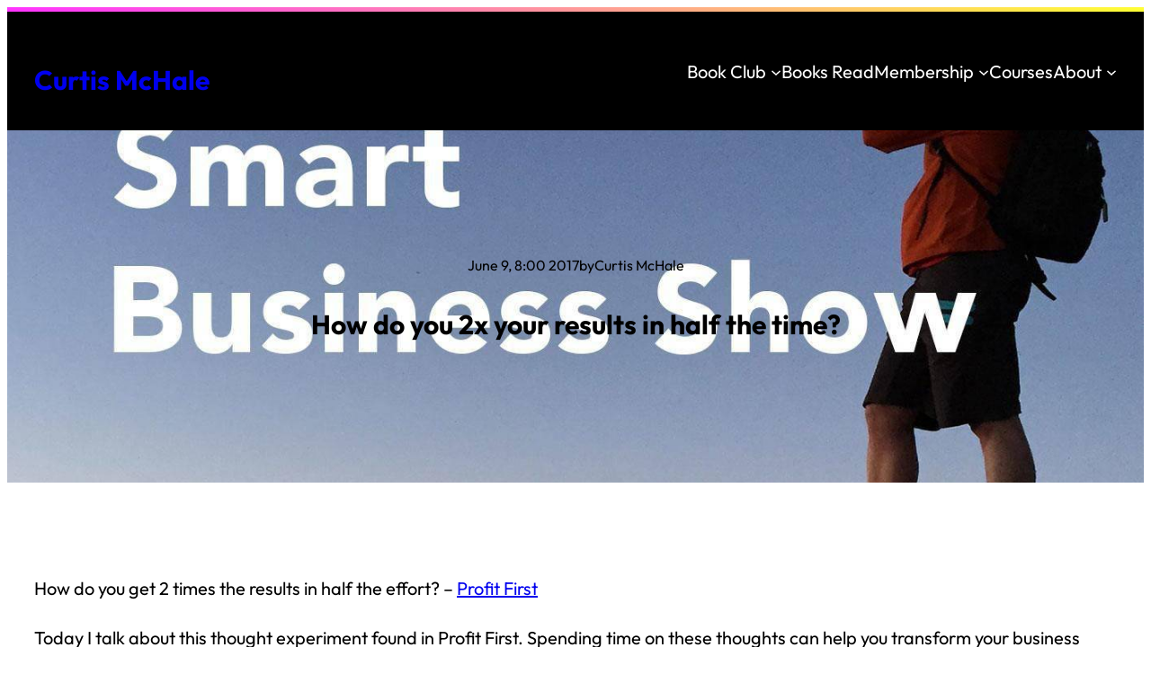

--- FILE ---
content_type: text/css
request_url: https://curtismchale.ca/wp-content/cache/min/1/wp-content/themes/bright-mode/style-0a187f64915f9dafd0538db89269d293.css
body_size: 2209
content:
html{box-sizing:border-box;-moz-osx-font-smoothing:grayscale;-webkit-font-smoothing:antialiased;scroll-behavior:smooth}*,*::before,*::after{box-sizing:inherit}a,button,input:focus,input[type="button"],input[type="submit"],textarea:focus,.wp-block-button__link{transition:all 0.2s ease-in-out}a,a:focus,a:hover{text-decoration:underline;text-decoration-thickness:1px}ol,ul{margin:0;padding:0}b,strong{font-weight:var(--wp--custom--font-weight--semi-bold)}blockquote{margin:0}body>.is-root-container,.edit-post-visual-editor__post-title-wrapper,.is-root-container .has-no-background,.wp-block-cover.alignfull,.wp-block-group.alignfull,.wp-block-group.has-background,.wp-site-blocks{padding-left:var(--wp--custom--spacing--outer);padding-right:var(--wp--custom--spacing--outer)}.block-editor-block-list__layout.is-root-container>.alignfull,.is-root-container>.wp-block-cover,.is-root-container>.wp-block-group.has-background,.is-root-container>.wp-block-template-part>.wp-block-cover,.is-root-container>.wp-block-template-part>.wp-block-group.has-background,.is-root-container .has-no-background,.wp-site-blocks .alignfull,.wp-site-blocks>.wp-block-cover,.wp-site-blocks>.wp-block-group.has-background,.wp-site-blocks>.wp-block-template-part>.wp-block-cover,.wp-site-blocks>.wp-block-template-part>.wp-block-group.has-background{margin-left:calc(-1 * var(--wp--custom--spacing--outer))!important;margin-right:calc(-1 * var(--wp--custom--spacing--outer))!important;width:unset}.is-root-container .has-no-background{background-color:var(--wp--preset--color--main)}input[type="button"],input[type="submit"],.wp-block-post-comments input[type=submit],.wp-block-search__button{border:1px solid var(--wp--preset--color--main);border-radius:0;background-color:var(--wp--preset--color--main);color:var(--wp--preset--color--base);cursor:pointer;font-size:var(--wp--preset--font-size--small);font-weight:var(--wp--custom--font-weight--medium);padding:10px 25px;text-decoration:none;white-space:normal;width:auto}input[type="button"]:focus,input[type="button"]:hover,input[type="submit"]:focus,input[type="submit"]:hover,.wp-block-button__link:focus,.wp-block-button__link:hover,.wp-block-search__button:focus,.wp-block-search__button:hover{background-color:transparent;border:1px solid var(--wp--preset--color--main);color:var(--wp--preset--color--main);text-decoration:none}.wp-block-button.is-style-outline .wp-block-button__link{background-color:transparent;border:1px solid;border-color:currentColor;color:var(--wp--preset--color--main);padding:12px 30px}.wp-block-button.is-style-outline .wp-block-button__link:focus,.wp-block-button.is-style-outline .wp-block-button__link:hover{background-color:var(--wp--preset--color--main);border-color:var(--wp--preset--color--main);color:var(--wp--preset--color--base)}.wp-block-button.is-style-shadow-base .wp-block-button__link{background-color:transparent;border:1px solid;border-color:currentColor;box-shadow:3px 3px var(--wp--preset--color--base);color:var(--wp--preset--color--base);padding:12px 30px}.wp-block-button.is-style-shadow-base .wp-block-button__link:focus,.wp-block-button.is-style-shadow-base .wp-block-button__link:hover{box-shadow:5px 5px var(--wp--preset--color--base)}.wp-block-button.is-style-shadow-main .wp-block-button__link{background-color:transparent;border:1px solid;border-color:currentColor;box-shadow:3px 3px var(--wp--preset--color--main);color:var(--wp--preset--color--main);padding:12px 30px}.wp-block-button.is-style-shadow-main .wp-block-button__link:focus,.wp-block-button.is-style-shadow-main .wp-block-button__link:hover{box-shadow:5px 5px var(--wp--preset--color--main)}.wp-block-calendar table caption,.wp-block-calendar table tbody{color:var(--wp--preset--color--main)}.wp-block-calendar table th{background-color:var(--wp--preset--color--main);color:var(--wp--preset--color--base)}.wp-block-calendar tbody td,.wp-block-calendar th{border:1px solid var(--wp--preset--color--main);padding:10px}.wp-block-embed figcaption,.wp-block-gallery figcaption,.wp-block-image figcaption,.wp-block-table figcaption{color:var(--wp--preset--color--main);font-size:var(--wp--preset--font-size--small);margin-bottom:0;margin-top:10px;text-align:center}.wp-block-gallery figcaption{margin-top:0}.wp-block-code{border-color:var(--wp--preset--color--main)}.wp-block-code code{overflow-wrap:normal;overflow-x:scroll;tab-size:4;white-space:pre!important}*:not(.wp-block-code)>code,kbd{background-color:var(--wp--preset--color--main);color:var(--wp--preset--color--base);font-size:var(--wp--preset--font-size--small);padding:5px 8px;position:relative;top:-1px}.rich-text:focus>code[data-rich-text-format-boundary],.rich-text:focus>kbd[data-rich-text-format-boundary]{color:currentColor}.page-template-page-wide .wp-block-comments-query-loop{margin-top:0!important}.wp-block-comment-template li{margin-left:0}.wp-block-post-comments-form input:not([type=submit]),.wp-block-post-comments-form textarea{border-color:var(--wp--preset--color--main)}.wp-block-post-comments-form input[type=submit]{border:1px solid var(--wp--preset--color--main)}.wp-block-post-comments-form .form-submit{margin-bottom:0}.no-featured-image .wp-block-cover .wp-block-cover__background{opacity:1}.wp-block-group.is-style-full-height{align-items:center;display:grid;min-height:100vh}.wp-block-group.is-style-shadow{box-shadow:0 0 50px rgb(0 0 0 / 10%)}.wp-block-group.is-style-shadow-solid{box-shadow:3px 3px var(--wp--preset--color--main)}h1.is-style-gradient,h2.is-style-gradient,h3.is-style-gradient,h4.is-style-gradient{background:var(--wp--preset--gradient--primary-secondary-tertiary);-webkit-background-clip:text;-webkit-text-fill-color:transparent}h1.is-style-gradient-primary-secondary,h2.is-style-gradient-primary-secondary,h3.is-style-gradient-primary-secondary,h4.is-style-gradient-primary-secondary{background:var(--wp--preset--gradient--primary-secondary);-webkit-background-clip:text;-webkit-text-fill-color:transparent}h1.is-style-gradient-secondary-tertiary,h2.is-style-gradient-secondary-tertiary,h3.is-style-gradient-secondary-tertiary,h4.is-style-gradient-secondary-tertiary{background:var(--wp--preset--gradient--secondary-tertiary);-webkit-background-clip:text;-webkit-text-fill-color:transparent}h1.is-style-gradient-tertiary-primary,h2.is-style-gradient-tertiary-primary,h3.is-style-gradient-tertiary-primary,h4.is-style-gradient-tertiary-primary{background:var(--wp--preset--gradient--tertiary-primary);-webkit-background-clip:text;-webkit-text-fill-color:transparent}.wp-block-image.aligncenter{margin-left:auto!important;margin-right:auto!important}.wp-block-image.alignleft{margin-right:30px!important}.wp-block-image.alignright{margin-left:30px!important}.wp-block-image.is-style-shadow{box-shadow:0 0 50px rgb(0 0 0 / 10%)}.wp-block-image.is-style-shadow-solid{border:1px solid var(--wp--preset--color--main);box-shadow:5px 5px var(--wp--preset--color--main)}ol li:where(:not([class*='block'])),ol li:where(.wp-block-list),ul li:where(:not([class*='block'])),ul li:where(.wp-block-list){margin-left:30px}.is-style-no-disc li{list-style-type:none;margin-left:0}.wp-block-navigation__responsive-container.is-menu-open{background-color:var(--wp--preset--color--main)!important;color:var(--wp--preset--color--base)!important;padding:35px var(--wp--custom--spacing--outer)}.wp-block-navigation__responsive-container.is-menu-open:before{background-color:#f0f;height:100px}.wp-block-navigation__responsive-container-close,.wp-block-navigation__responsive-container-open{border:1px solid var(--wp--preset--color--base);padding:2px}.wp-block-navigation:not([style*=text-decoration]) a,.wp-block-navigation:not([style*=text-decoration]) a:focus,.wp-block-navigation:not([style*=text-decoration]) a:hover{text-decoration:none}.wp-block-navigation:not(.has-background) .wp-block-navigation__submenu-container{background-color:var(--wp--preset--color--main);border:1px solid var(--wp--preset--color--base);color:var(--wp--preset--color--base);min-width:180px!important;padding:10px}.wp-block-navigation :where(.wp-block-navigation__submenu-container) a{padding:2px 10px!important}.wp-block-navigation:not(.has-background) .wp-block-navigation__responsive-container:not(.is-menu-open) .wp-block-navigation__submenu-container{box-shadow:3px 3px var(--wp--preset--color--base)}.wp-block-navigation__responsive-container.is-menu-open .wp-block-navigation__responsive-container-content .wp-block-navigation__container{gap:10px}.wp-block-navigation__responsive-container.is-menu-open .wp-block-navigation__responsive-container-content .wp-block-navigation__submenu-container{padding-top:0}.wp-block-navigation__responsive-container.is-menu-open .wp-block-navigation__responsive-container-content .has-child .wp-block-navigation__submenu-container{padding-left:0;padding-right:0}p.has-background{padding:20px 30px}.wp-block-post-excerpt__excerpt{margin-bottom:10px}.wp-block-preformatted{overflow-wrap:normal;overflow-x:scroll;white-space:pre}.wp-block-pullquote p,.wp-block-pullquote.alignleft p,.wp-block-pullquote.alignright p{font-size:var(--wp--preset--font-size--large);line-height:var(--wp--custom--line-height--medium);margin-bottom:0}.wp-block-pullquote cite{display:block;font-size:var(--wp--preset--font-size--small);font-style:inherit;margin-top:10px;text-transform:inherit}.wp-block-quote{box-shadow:5px 5px var(--wp--preset--color--main)}.wp-block-quote p:last-of-type{margin-bottom:0}.wp-block-quote cite{display:block;font-size:var(--wp--preset--font-size--small);font-style:inherit;margin-top:10px;text-align:inherit}.wp-block-quote.is-style-underline,.wp-block-quote.is-style-underline-primary-secondary,.wp-block-quote.is-style-underline-secondary-tertiary,.wp-block-quote.is-style-underline-tertiary-primary{border:none!important;box-shadow:none;padding:0!important}.wp-block-quote.is-style-underline p{background:var(--wp--preset--gradient--primary-secondary-tertiary)}.wp-block-quote.is-style-underline-primary-secondary p{background:var(--wp--preset--gradient--primary-secondary)}.wp-block-quote.is-style-underline-secondary-tertiary p{background:var(--wp--preset--gradient--secondary-tertiary)}.wp-block-quote.is-style-underline-tertiary-primary p{background:var(--wp--preset--gradient--tertiary-primary)}.wp-block-quote.is-style-underline p,.wp-block-quote.is-style-underline-primary-secondary p,.wp-block-quote.is-style-underline-secondary-tertiary p,.wp-block-quote.is-style-underline-tertiary-primary p{background-position:0 85%;background-repeat:repeat-x;background-size:100% 10px;font-size:var(--wp--preset--font-size--max-48);font-weight:var(--wp--custom--font-weight--medium);line-height:var(--wp--custom--line-height--one);display:inline}.wp-block-separator,.wp-block-separator.has-css-opacity{opacity:1}.wp-block-separator:not(.is-style-dots),.wp-block-separator.has-background:not(.is-style-dots){border-bottom:1px solid currentColor;height:1px}.wp-block-separator.is-style-dots:before{font-family:inherit;font-size:var(--wp--preset--font-size--large);letter-spacing:10px;padding-left:10px}.wp-block-site-title a{text-decoration:none}.wp-block-social-links.is-style-border-base .wp-block-social-link{border:1px solid var(--wp--preset--color--base)}.wp-block-social-links.is-style-border-main .wp-block-social-link{border:1px solid var(--wp--preset--color--main)}.wp-block-table.is-style-stripes{border-bottom:none}.wp-block-table table{border-collapse:collapse}.wp-block-table thead{border-bottom:3px solid var(--wp--preset--color--main)}.wp-block-table tfoot{border-top:3px solid var(--wp--preset--color--main)}.wp-block-table td,.wp-block-table th,.wp-block-table tr,.wp-block-table.is-style-stripes td,.wp-block-table.is-style-stripes th,.wp-block-table.is-style-stripes tr{border:1px solid var(--wp--preset--color--main)}.wp-block-table th{font-weight:var(--wp--custom--font-weight--medium)}.wp-block-table td,.wp-block-table th{padding:5px}.wp-block-table.is-style-stripes tbody tr:nth-child(odd){background-color:#eee}.wp-block-term-description{margin-top:10px!important;margin-bottom:60px!important}input,select,textarea,.wp-block-search__input{background-color:var(--wp--preset--color--base);border:1px solid var(--wp--preset--color--main);border-radius:0;color:var(--wp--preset--color--main);font-family:var(--wp--preset--font-family--primary);font-size:var(--wp--preset--font-size--medium);font-weight:var(--wp--custom--font-weight--regular);line-height:var(--wp--custom--line-height--body);padding:10px 20px;width:100%}input[type="checkbox"],input[type="image"],input[type="radio"]{width:auto}input[type="button"],input[type="email"],input[type="search"],input[type="submit"],input[type="text"],textarea{-webkit-appearance:none}::placeholder{color:var(--wp--preset--color--main);font-size:var(--wp--preset--font-size--small);opacity:.6}.nf-field-container{margin-bottom:10px}h1:last-child,h2:last-child,h3:last-child,h4:last-child,h5:last-child,h6:last-child,p:last-child,.wp-block-image:last-child{margin-bottom:0}.is-root-container h1+*,.is-root-container h2+*,.is-root-container h3+*,.is-root-container h4+*,.is-root-container h5+*,.is-root-container h6+*,.wp-block-post-content h1+*,.wp-block-post-content h2+*,.wp-block-post-content h3+*,.wp-block-post-content h4+*,.wp-block-post-content h5+*,.wp-block-post-content h6+*,.wp-block-query-title+*{margin-top:10px}.wp-block-spacer+*{margin-top:0!important}@media only screen and (min-width:800px){.wp-block-navigation-item.is-style-outline a{padding:5px 20px}.wp-block-navigation-item.is-style-outline a{border:1px solid var(--wp--preset--color--base);box-shadow:3px 3px var(--wp--preset--color--base)}.wp-block-navigation-item.is-style-outline a:focus,.wp-block-navigation-item.is-style-outline a:hover{box-shadow:5px 5px var(--wp--preset--color--base)}.wp-block-pullquote.alignleft,.wp-block-pullquote.alignright{max-width:300px}.wp-block-pullquote.alignleft{float:left;margin-right:30px!important}.wp-block-pullquote.alignright{float:right;margin-left:30px!important}}

--- FILE ---
content_type: application/javascript; charset=utf-8
request_url: https://curtismchale.ca/wp-content/plugins/hollerbox-pro//assets/js/holler-pro.min.js?ver=2.1
body_size: 5108
content:
(()=>{const PopupTemplates=HollerBox.templates;const TriggerCallbacks=HollerBox._frontend.TriggerCallbacks;const{CommonActions,SubmitActions,closeButton,credit,form,nameInput,emailInput,__content,submitButton,overlay,isBuilderPreview,makeURL}=HollerBox._frontend;function isString(string){return typeof string==="string"}const specialChars=string=>{if(!isString(string)){return string}return string.replace(/&/g,"&amp;").replace(/>/g,"&gt;").replace(/</g,"&lt;").replace(/"/g,"&quot;")};function ApiError(message){this.name="ApiError";this.message=message}ApiError.prototype=Error.prototype;async function apiGet(route,params={},opts={}){let __params=new URLSearchParams;Object.keys(params).forEach(k=>{__params.append(k,params[k])});const response=await fetch(route+"?"+__params,{headers:{"X-WP-Nonce":HollerBox.nonces._wprest},...opts});let json=await response.json();if(!response.ok){console.log(json);throw new ApiError(json.message)}return json}const NoActions={...SubmitActions,redirect:popup=>{let{no_redirect_url=""}=popup;let url=new URL(no_redirect_url);let home=new URL(HollerBox.home_url);if(HollerBox.is_builder_preview){if(url.hostname!==home.hostname){popup.close();return}url.searchParams.append("suppress_hollerbox",1)}window.open(url,"_self")}};let embedScripts=[];const makeElement=html=>{let div=document.createElement("div");let innerDiv=document.createElement("div");innerDiv.classList.add("holler-embed-wrap");div.append(innerDiv);innerDiv.innerHTML=html;return div.firstElementChild};const parseEmbed=html=>{const parsers={youtube:[html=>html.includes("https://www.youtube.com/embed/"),html=>{let el=makeElement(html);let iframe=el.querySelector("iframe");iframe.setAttribute("height",null);iframe.setAttribute("width",null);iframe.classList.add("holler-responsive-embed");return el}],instagram:[html=>html.includes("instagram-media"),html=>{return makeElement(html)}],default:[html=>true,html=>{return makeElement(html)}]};for(const parser in parsers){const[is,parse]=parsers[parser];if(is(html)){html=parse(html);break}}embedScripts=Array.from(html.querySelectorAll("script"));return html};const ProActions={bannerOpened:({id,position})=>{let height=document.querySelector(`#${id} .holler-box-modal`).offsetHeight+"px";setTimeout(()=>{switch(position){case"bottom-left":document.body.style.marginBottom=height;break;default:document.body.style.marginTop=height;break}},300)},bannerClosed:popup=>{document.body.style.marginTop="0";document.body.style.marginBottom="0";document.querySelector(`#${popup.id} .animation`).classList.add("slide-out");return new Promise(res=>{setTimeout(()=>{res()},300)})},yesNo:popup=>{popup.querySelector(".holler-box-button.choose-yes").addEventListener("click",e=>{e.currentTarget.innerHTML='<span class="holler-spinner"></span>';popup.submitted=true;popup.chose="yes";popup.converted("Clicked Yes Button");let{after_submit="close"}=popup;SubmitActions[after_submit](popup);document.dispatchEvent(new CustomEvent("holler_chose_yes",{popup:popup}))});popup.querySelector(".holler-box-button.choose-no").addEventListener("click",e=>{e.currentTarget.innerHTML='<span class="holler-spinner"></span>';popup.submitted=true;popup.chose="no";let{no_chosen="close"}=popup;NoActions[no_chosen](popup);document.dispatchEvent(new CustomEvent("holler_chose_no",{popup:popup}))})},handleEmbed:popup=>{popup.querySelector(".embed-here").append(parseEmbed(popup.embed_code));embedScripts.forEach(oldScriptEl=>{const newScriptEl=document.createElement("script");Array.from(oldScriptEl.attributes).forEach(attr=>{newScriptEl.setAttribute(attr.name,attr.value)});const scriptText=document.createTextNode(oldScriptEl.innerHTML);newScriptEl.appendChild(scriptText);document.body.appendChild(newScriptEl)})},inverseButton:popup=>{let button=popup.querySelector(".holler-box-button.inverse");if(!button||!popup.inverse_button_link){return}let url=makeURL(popup.inverse_button_link);let home=new URL(HollerBox.home_url);button.addEventListener("click",e=>{e.preventDefault();button.innerHTML='<span class="holler-spinner"></span>';popup.converted("Clicked Alternate Button").then(()=>{if(isBuilderPreview()){if(url.hostname!==home.hostname){popup.close();return}url.searchParams.append("suppress_hollerbox",1)}window.open(url,"_self")})})}};const yesNoButtons=({yes_text="",no_text="",button_alignment="vertical"})=>{return`
		<div class="yes-no-buttons ${button_alignment}">
			<button type="button" class="holler-box-button choose-no">
				${no_text}
			</button>
			<button type="button" class="holler-box-button choose-yes">
				${yes_text}
			</button>
		</div>
    `};const LoginForm=({button_text="Login",username_placeholder="Username or Email",password_placeholder="Password",rememberme_text="Remember Me",lost_password_text="Forgot your password?",enable_rememberme=false,enable_lost_password=false,enable_inverse_button=false,inverse_button_text="Create an account",after_login="reload",redirect_to=""})=>{const rememberMe=()=>{return`
		  <div class="forgetmenot">
			  <input name="rememberme" type="checkbox" id="rememberme" value="forever">
			  <label for="rememberme">${rememberme_text}</label>
		  </div>`};const lostPassword=()=>{return`
		  <div class="lostpass">
			  <a href="${HollerBox.nav?.lost_password}">${lost_password_text}</a>
		  </div>`};const createAccount=()=>{return`
		  <button type="button" class="holler-box-button inverse">${inverse_button_text}</button>
      `};const rememberMeAndLostPassword=()=>{return`<div class="space-between">
					${enable_rememberme?rememberMe():""}
					${enable_lost_password?lostPassword():""}
				</div>`};const loginUrl=new URL(HollerBox.nav?.login??window.location.href);let _redirect_to=after_login==="reload"?window.location.href:makeURL(redirect_to);loginUrl.searchParams.append("redirect_to",_redirect_to);return`
		<form class="holler-box-form vertical" method="post" action="${loginUrl.toString()}">
			<div class="fields">
				<input class="holler-box-input" type="text" id="user_login" name="log"
				       placeholder="${specialChars(username_placeholder)}" autocomplete="current-password" required>
				<input class="holler-box-input" type="password" id="user_pass" name="pwd"
				       placeholder="${specialChars(password_placeholder)}" autocomplete="username" required>
				${enable_rememberme||enable_lost_password?rememberMeAndLostPassword():""}
				<button type="submit" class="holler-box-button">${button_text}</button>
				${enable_inverse_button?createAccount():""}
			</div>
		</form>`};const ProTemplates={popup_yes_no:{render:({id="",position="center-center",animation="appear",post_content="",overlay_enabled=true,yes_text="Yes!",no_text="No...",submitted=false,success_message="",no_message="",button_alignment="vertical",chose=""})=>{return`
			<div id="${id}" class="holler-box holler-popup yes-no ${submitted?"no-animation":""}">
				${overlay_enabled?overlay():""}
				<div class="positioner ${position}">
					<div class="animation ${animation}">
						<div class="holler-box-modal">
							${closeButton()}
							${__content(submitted?chose==="yes"?success_message:no_message:post_content)}
							${submitted?"":yesNoButtons({yes_text:yes_text,no_text:no_text,button_alignment:button_alignment})}
						</div>
						${credit()}
					</div>
				</div>
			</div>`},onOpen:popup=>{CommonActions.maybeDisableScrolling(popup);ProActions.yesNo(popup)},onClosed:CommonActions.enableScrolling},popup_yes_no_image_left:{render:({id="",position="center-center",animation="appear",post_content="",overlay_enabled=true,yes_text="Yes!",no_text="No...",submitted=false,chose="",success_message="",no_message="",button_alignment="vertical",image_src=""})=>{return`
			<div id="${id}"
			     class="holler-box holler-popup yes-no holler-popup-image-left">
				${overlay_enabled?overlay():""}
				<div class="positioner ${position}">
					<div class="animation ${animation}">
						<div class="holler-box-modal">
							${closeButton()}
							<div class="display-flex">
								<div class="left image-width"
								     style="background-image: url('${image_src}')">
								</div>
								<div class="right">
									${__content(submitted?chose==="yes"?success_message:no_message:post_content)}
									${submitted?"":yesNoButtons({yes_text:yes_text,no_text:no_text,button_alignment:button_alignment})}
								</div>
							</div>
						</div>
						${credit()}
					</div>
				</div>
			</div>`},onOpen:popup=>{CommonActions.maybeDisableScrolling(popup);ProActions.yesNo(popup)},onClosed:CommonActions.enableScrolling},popup_yes_no_image_right:{render:({id="",position="center-center",animation="appear",post_content="",overlay_enabled=true,yes_text="Yes!",no_text="No...",submitted=false,chose="",success_message="",no_message="",button_alignment="vertical",image_src=""})=>{return`
			<div id="${id}"
			     class="holler-box holler-popup holler-popup-image-right yes-no ${submitted?"no-animation":""}">
				${overlay_enabled?overlay():""}
				<div class="positioner ${position}">
					<div class="animation ${animation}">
						<div class="holler-box-modal">
							${closeButton()}
							<div class="display-flex">
								<div class="left">
									${__content(submitted?chose==="yes"?success_message:no_message:post_content)}
									${submitted?"":yesNoButtons({yes_text:yes_text,no_text:no_text,button_alignment:button_alignment})}
								</div>
								<div class="right image-width"
								     style="background-image: url('${image_src}')">
								</div>
							</div>
						</div>
						${credit()}
					</div>
				</div>
			</div>`},onOpen:popup=>{CommonActions.maybeDisableScrolling(popup);ProActions.yesNo(popup)},onClosed:CommonActions.enableScrolling},fomo:{render:popup=>{let{id="",position="bottom-left"}=popup;return`
			<div id="${id}"
			     class="holler-box holler-notification-box holler-fomo">
				<div class="positioner ${position}">
					<div class="animation slide-in">
						<div class="holler-box-modal">
							${closeButton()}
							<div class="display-flex">

							</div>
							${credit()}
						</div>
					</div>
				</div>
			</div>`},beforeOpen:popup=>{if(!popup.items){popup.items=[]}if(popup.items.length){return}return apiGet(HollerBoxPro.routes.fomo,{popup_id:popup.ID}).then(r=>{popup.items=r.items})},onOpen:popup=>{if(!popup.items.length&&HollerBox.currentUser){popup.items.push({name:HollerBox.currentUser.data.display_name,product:"HollerBox",url:"https://hollerwp.com",image:HollerBox.currentUser.data.avatar,time_ago:"5 minutes ago"})}const setContent=()=>{let item=popup.items.shift();let{fomo_text="{{name}} purchased {{product}}"}=popup;let{name,product,url,image,time_ago}=item;fomo_text=fomo_text.replaceAll("{{name}}",`<span class="holler-fomo-name">${name}</span>`);fomo_text=fomo_text.replaceAll("{{product}}",`<span class="holler-fomo-product-name"><a href="${url}">${product}</a></span>`);popup.items.push(item);popup.querySelector(".display-flex").innerHTML=`
				<div class="fomo-image"
				     style="background-image: url(${image})"></div>
				<div class="order-details">
					${__content(fomo_text)}
					<div class="time-ago">
						${time_ago}
					</div>
				</div>`};const showDelay=popup.fomo_display_time?popup.fomo_display_time*1e3:4e3;const hideDelay=popup.fomo_loop_delay?popup.fomo_loop_delay*1e3:3e3;const show=()=>{popup.timeout=setTimeout(()=>{popup.querySelector(".animation")?.classList.remove("slide-out");popup.querySelector(".animation")?.classList.add("slide-in");hide()},hideDelay)};const hide=()=>{setContent();popup.timeout=setTimeout(()=>{popup.querySelector(".animation")?.classList.remove("slide-in");popup.querySelector(".animation")?.classList.add("slide-out");show()},showDelay)};hide()},onClose:popup=>{popup.querySelector(`.animation`).classList.add("slide-out");clearTimeout(popup.timeout);return new Promise(res=>{setTimeout(()=>{res()},300)})},cleanup:popup=>{clearTimeout(popup.timeout)}},banner_standard:{render:({id="",position="top-left",post_content=""})=>{return`
			<div id="${id}" class="holler-box holler-banner">
				<div class="positioner ${position==="bottom-left"?"bottom-left":"top-left"}">
					<div class="animation slide-in">
						<div class="holler-box-modal">
							${closeButton()}
							<div class="holler-box-modal-content">
								${post_content}
							</div>
						</div>
					</div>
				</div>
			</div>`},onOpen:ProActions.bannerOpened,onClose:ProActions.bannerClosed},banner_image_right:{render:({id="",position="top-left",post_content="",image_src=""})=>{return`
			<div id="${id}" class="holler-box holler-banner with-image-right">
				<div class="positioner ${position==="bottom-left"?"bottom-left":"top-left"}">
					<div class="animation slide-in">
						<div class="holler-box-modal">
							${closeButton()}
							<div class="display-flex">
								<div class="left">
									<div class="holler-button-cta">
										${__content(post_content)}
									</div>
								</div>
								<div class="image image-width"
								     style="background-image: url('${image_src}')">
								</div>
							</div>
						</div>
					</div>
				</div>
			</div>`},onOpen:popup=>{ProActions.bannerOpened(popup)},onClose:ProActions.bannerClosed},banner_image_left:{render:({id="",position="top-left",post_content="",image_src=""})=>{return`
			<div id="${id}" class="holler-box holler-banner with-image-left">
				<div class="positioner ${position==="bottom-left"?"bottom-left":"top-left"}">
					<div class="animation slide-in">
						<div class="holler-box-modal">
							${closeButton()}
							<div class="display-flex">
								<div class="image image-width"
								     style="background-image: url('${image_src}')">
								</div>
								<div class="right">
									<div class="holler-button-cta">
										${__content(post_content)}
									</div>
								</div>
							</div>
						</div>
					</div>
				</div>
			</div>`},onOpen:popup=>{ProActions.bannerOpened(popup)},onClose:ProActions.bannerClosed},banner_fixed_image_right:{render:({id="",position="top-left",post_content="",image_src=""})=>{return`
			<div id="${id}" class="holler-box holler-banner with-fixed-image">
				<div class="positioner ${position==="bottom-left"?"bottom-left":"top-left"}">
					<div class="animation slide-in">
						<div class="holler-box-modal">
							${closeButton()}
							<div class="display-flex">
								<div class="left">
									<div class="holler-button-cta">
										${__content(post_content)}
									</div>
								</div>
								<div class="image image-width">
									<img src="${image_src}" class="image-width">
								</div>
							</div>
						</div>
					</div>
				</div>
			</div>`},onOpen:popup=>{ProActions.bannerOpened(popup)},onClose:ProActions.bannerClosed},banner_fixed_image_left:{render:({id="",position="top-left",post_content="",image_src=""})=>{return`
			<div id="${id}" class="holler-box holler-banner with-fixed-image">
				<div class="positioner ${position==="bottom-left"?"bottom-left":"top-left"}">
					<div class="animation slide-in">
						<div class="holler-box-modal">
							${closeButton()}
							<div class="display-flex">
								<div class="image image-width">
									<img src="${image_src}" class="image-width">
								</div>
								<div class="right">
									<div class="holler-button-cta">
										${__content(post_content)}
									</div>
								</div>
							</div>
						</div>
					</div>
				</div>
			</div>`},onOpen:popup=>{ProActions.bannerOpened(popup)},onClose:ProActions.bannerClosed},banner_with_button:{render:({id="",position="top-left",post_content="",button_text="Get Started!"})=>{return`
			<div id="${id}" class="holler-box holler-banner with-button">
				<div class="positioner ${position==="bottom-left"?"bottom-left":"top-left"}">
					<div class="animation slide-in">
						<div class="holler-box-modal">
							${closeButton()}
							<div class="display-flex">
								${__content(post_content)}
								<div class="holler-button-cta">
									${submitButton(button_text,"button")}
								</div>
							</div>
						</div>
					</div>
				</div>
			</div>`},onOpen:popup=>{ProActions.bannerOpened(popup);CommonActions.buttonClicked(popup)},onClose:ProActions.bannerClosed},banner_with_button_image_right:{render:({id="",position="top-left",post_content="",button_text="Get Started!",image_src=""})=>{return`
			<div id="${id}"
			     class="holler-box holler-banner with-button with-image-right">
				<div class="positioner ${position==="bottom-left"?"bottom-left":"top-left"}">
					<div class="animation slide-in">
						<div class="holler-box-modal">
							${closeButton()}
							<div class="display-flex">
								<div class="left">
									<div class="holler-button-cta">
										${__content(post_content)}
										${submitButton(button_text,"button")}
									</div>
								</div>
								<div class="image image-width"
								     style="background-image: url('${image_src}')">
								</div>
							</div>
						</div>
					</div>
				</div>
			</div>`},onOpen:popup=>{ProActions.bannerOpened(popup);CommonActions.buttonClicked(popup)},onClose:ProActions.bannerClosed},banner_with_button_image_left:{render:({id="",position="top-left",post_content="",button_text="Get Started!",image_src=""})=>{return`
			<div id="${id}"
			     class="holler-box holler-banner with-button with-image-left">
				<div class="positioner ${position==="bottom-left"?"bottom-left":"top-left"}">
					<div class="animation slide-in">
						<div class="holler-box-modal">
							${closeButton()}
							<div class="display-flex">
								<div class="image image-width"
								     style="background-image: url('${image_src}')">
								</div>
								<div class="right">
									<div class="holler-button-cta">
										${__content(post_content)}
										${submitButton(button_text,"button")}
									</div>
								</div>
							</div>
						</div>
					</div>
				</div>
			</div>`},onOpen:popup=>{ProActions.bannerOpened(popup);CommonActions.buttonClicked(popup)},onClose:ProActions.bannerClosed},banner_with_form:{render:({id="",position="top-left",post_content="",button_text="Subscribe!",name_placeholder="Name",email_placeholder="Email",submitted=false,success_message=""})=>{return`
			<div id="${id}" class="holler-box holler-banner with-form">
				<div class="positioner ${position==="bottom-left"?"bottom-left":"top-left"}">
					<div class="animation ${submitted?"":"slide-in"}">
						<div class="holler-box-modal">
							${closeButton()}
							<div class="display-flex">
								${__content(submitted?success_message:post_content)}
								${submitted?"":form({name:false,direction:"horizontal",button_text:button_text,name_placeholder:name_placeholder,email_placeholder:email_placeholder})}
							</div>
						</div>
					</div>
				</div>
			</div>`},onOpen:popup=>{ProActions.bannerOpened(popup);CommonActions.formSubmitted(popup);document.querySelector(`#${popup.id} .holler-button-cta .holler-box-button`).addEventListener("click",e=>{window.open(popup.button_link,"_blank")})},onClose:ProActions.bannerClosed},banner_with_form_image_right:{render:({id="",position="top-left",post_content="",button_text="Subscribe!",name_placeholder="Name",email_placeholder="Email",submitted=false,success_message="",image_src=""})=>{return`
			<div id="${id}"
			     class="holler-box holler-banner with-form with-image-right">
				<div class="positioner ${position==="bottom-left"?"bottom-left":"top-left"}">
					<div class="animation ${submitted?"":"slide-in"}">
						<div class="holler-box-modal">
							${closeButton()}
							<div class="display-flex">
								<div class="left">
									${__content(submitted?success_message:post_content)}
									${submitted?"":form({name:false,direction:"horizontal",button_text:button_text,name_placeholder:name_placeholder,email_placeholder:email_placeholder})}
								</div>
								<div class="image image-width"
								     style="background-image: url('${image_src}')">
								</div>
							</div>
						</div>
					</div>
				</div>
			</div>`},onOpen:popup=>{ProActions.bannerOpened(popup);CommonActions.formSubmitted(popup);document.querySelector(`#${popup.id} .holler-button-cta .holler-box-button`).addEventListener("click",e=>{window.open(popup.button_link,"_blank")})},onClose:ProActions.bannerClosed},banner_with_form_image_left:{render:({id="",position="top-left",post_content="",button_text="Subscribe!",name_placeholder="Name",email_placeholder="Email",submitted=false,success_message="",image_src=""})=>{return`
			<div id="${id}"
			     class="holler-box holler-banner with-form with-image-left">
				<div class="positioner ${position==="bottom-left"?"bottom-left":"top-left"}">
					<div class="animation ${submitted?"":"slide-in"}">
						<div class="holler-box-modal">
							${closeButton()}
							<div class="display-flex">
								<div class="image image-width"
								     style="background-image: url('${image_src}')">
								</div>
								<div class="right">
									${__content(submitted?success_message:post_content)}
									${submitted?"":form({name:false,direction:"horizontal",button_text:button_text,name_placeholder:name_placeholder,email_placeholder:email_placeholder})}
								</div>
							</div>
						</div>
					</div>
				</div>
			</div>`},onOpen:popup=>{ProActions.bannerOpened(popup);CommonActions.formSubmitted(popup);document.querySelector(`#${popup.id} .holler-button-cta .holler-box-button`).addEventListener("click",e=>{window.open(popup.button_link,"_blank")})},onClose:ProActions.bannerClosed},sidebar_standard:{render:({id="",position="center-right",post_content=""})=>{return`
			<div id="${id}" class="holler-box holler-sidebar">
				<div class="positioner ${position==="center-left"?"center-left":"center-right"}">
					<div class="animation slide-in">
						<div class="holler-box-modal">
							${closeButton()}
							${__content(post_content)}
						</div>
					</div>
				</div>
			</div>`},onClose:popup=>{document.querySelector(`#${popup.id} .animation`).classList.add("slide-out");return new Promise(res=>{setTimeout(()=>res(),300)})}},sidebar_with_form_below:{render:({id="",position="center-right",post_content="",submitted=false,success_message="",...props})=>{return`
			<div id="${id}" class="holler-box holler-sidebar">
				<div class="positioner ${position==="center-left"?"center-left":"center-right"}">
					<div class="animation slide-in">
						<div class="holler-box-modal">
							${closeButton()}
							${__content(submitted?success_message:post_content)}
							${submitted?"":form({direction:"vertical",...props})}
						</div>
					</div>
				</div>
			</div>`},onOpen:popup=>{CommonActions.formSubmitted(popup)},onClose:popup=>{document.querySelector(`#${popup.id} .animation`).classList.add("slide-out");return new Promise(res=>{setTimeout(()=>res(),300)})}},popup_with_survey:{render:popup=>{let{id="",position="center-right",overlay_enabled=true,submitted=false,success_message="",form_prompt="",survey_button_text="Start Survey",animation="appear",questions=[],__state="start",post_content="",allow_skipping=false,skip_text="Skip",...rest}=popup;let content;if(submitted){__state="submitted"}switch(__state){default:case"start":content=[__content(post_content),`
				  <div class="survey-start">
					  ${submitButton(survey_button_text,"button")}
				  </div>`].join("");break;case"survey":let current=popup.current;let __question,prompt;if(questions.length===0){questions.push({prompt:"<p>A question about you?</p>",choices:["Option A","Option B","Option C"]})}if(current>questions.length){return}prompt=questions[current].prompt;const nextButton=()=>{return`<button class="holler-survey-next" type="submit">${questions[current].next}</button>`};switch(questions[current].type){default:case"choices":__question=`
					<form class="holler-choices">
						${questions[current].choices.map((choice,i)=>{if(Array.isArray(choice)){let[_choice="",_custom_value]=choice;choice=_choice}return`<button class="holler-choice" name="choice" value="${i}">${choice}</button>`}).join("")}
					</form>`;break;case"text":__question=[`<form class="text-answer">`,`<input required class="holler-survey-text holler-box-input" type="text" name="answer" placeholder="${questions[current].placeholder}">`,nextButton()].join("");break;case"textarea":__question=[`<form class="text-answer">`,`<textarea required class="holler-survey-text holler-box-input" name="answer" placeholder="${questions[current].placeholder}"></textarea>`,nextButton()].join("");break}content=[__content(prompt),__question,allow_skipping?`<div class="holler-skip-wrap"><button class="holler-skip">${skip_text}</button></div>`:""].join("");break;case"form":content=[__content(form_prompt),form({direction:"vertical",...rest})].join("");break;case"submitted":content=__content(success_message);break}return`
			<div id="${id}"
			     class="holler-box holler-popup has-survey ${__state==="start"?"":"no-animation"}">
				${overlay_enabled?overlay():""}
				<div class="positioner ${position}">
					<div class="animation ${animation}">
						<div class="holler-box-modal">
							${closeButton()}
							${content}
						</div>
						${credit()}
					</div>
				</div>
			</div>`},onOpen:popup=>{CommonActions.maybeDisableScrolling(popup);let{__state="start"}=popup;if(popup.submitted){__state="submitted";popup.__state=__state}switch(__state){default:case"start":popup.querySelector(".holler-box-button").addEventListener("click",e=>{popup.__state="survey";popup.current=0;popup.open()});break;case"survey":if(!popup.answers){popup.answers=[]}const currentQuestion=()=>{return popup.questions[popup.current]};const setAnswer=answer=>{popup.answers.push({prompt:currentQuestion().prompt.replace(/<\/?[^>]+(>|$)/g,""),answer:answer});nextQuestion()};const nextQuestion=()=>{popup.current+=1;if(popup.current+1>popup.questions.length){popup.__state="form"}popup.open()};if(popup.allow_skipping){popup.querySelector(".holler-skip").addEventListener("click",e=>{setAnswer("")})}switch(currentQuestion().type){default:case"choices":let chosen;popup.querySelectorAll(".holler-choice").forEach(choice=>{choice.addEventListener("click",e=>{chosen=currentQuestion().choices[parseInt(e.currentTarget.value)]})});popup.querySelector("form.holler-choices").addEventListener("submit",e=>{e.preventDefault();if(Array.isArray(chosen)){let[choice="",custom_value=""]=chosen;chosen=custom_value?custom_value:choice}setAnswer(chosen)});break;case"text":case"textarea":let answer;let input=popup.querySelector(".holler-survey-text");input.addEventListener("input",e=>{answer=e.target.value});if(!isBuilderPreview()){input.focus()}popup.querySelector("form.text-answer").addEventListener("submit",e=>{e.preventDefault();setAnswer(answer)});break}break;case"form":CommonActions.formSubmitted(popup,{modifyPayload:payload=>{payload.survey_answers=popup.answers}});break;case"submitted":break}},onClose:popup=>{popup.answers=[];popup.current=0;CommonActions.enableScrolling(popup)}},popup_with_survey_links:{render:popup=>{let{id="",position="center-right",overlay_enabled=true,submitted=false,success_message="",form_prompt="",survey_button_text="Start Survey",animation="appear",choices=[],__state="start",post_content="",allow_skipping=false,skip_text="Skip",chosen_message="",...rest}=popup;let content;content=[__content(post_content),`<div class="holler-choices">`,choices.map(({choice=""},i)=>{return`<button class="holler-choice" name="choice" value="${i}">${choice}</button>`}).join(""),"</div>"].join("");if(chosen_message){content=__content(chosen_message)}return`
			<div id="${id}"
			     class="holler-box holler-popup has-survey ${!chosen_message?"":"no-animation"}">
				${overlay_enabled?overlay():""}
				<div class="positioner ${position}">
					<div class="animation ${animation}">
						<div class="holler-box-modal">
							${closeButton()}
							${content}
						</div>
						${credit()}
					</div>
				</div>
			</div>`},onOpen:popup=>{CommonActions.maybeDisableScrolling(popup);popup.querySelectorAll(".holler-choice").forEach(el=>{el.addEventListener("click",async e=>{let chosen=popup.choices[parseInt(e.currentTarget.value)];switch(chosen.result??"close"){default:case"close":popup.converted(chosen.choice);return popup.close();case"message":popup.chosen_message=chosen.message;popup.converted(chosen.choice);popup.open();break;case"redirect":el.innerHTML='<span class="holler-spinner"></span>';await popup.converted(chosen.choice);if(isBuilderPreview()){setTimeout(()=>popup.close(),1e3);return}window.open(makeURL(chosen.redirect),"_self");break}})})},onClose:popup=>{CommonActions.enableScrolling(popup);popup.chosen_message=""}},popup_with_embed:{render:({id="",position="center-center",animation="appear",post_content="",overlay_enabled=true})=>{return`
			<div id="${id}" class="holler-box holler-popup has-embed">
				${overlay_enabled?overlay():""}
				<div class="positioner ${position}">
					<div class="animation ${animation}">
						<div class="holler-box-modal">
							${closeButton()}
							${__content(post_content)}
							<div class="embed-here"></div>
						</div>
						${credit()}
					</div>
				</div>
			</div>`},onOpen:popup=>{CommonActions.maybeDisableScrolling(popup);ProActions.handleEmbed(popup)},onClosed:CommonActions.enableScrolling},popup_with_embed_right:{render:({id="",position="center-center",animation="appear",post_content="",overlay_enabled=true})=>{return`
			<div id="${id}"
			     class="holler-box holler-popup has-embed embed-right">
				${overlay_enabled?overlay():""}
				<div class="positioner ${position}">
					<div class="animation ${animation}">
						<div class="holler-box-modal">
							${closeButton()}
							<div class="display-flex">
								<div class="left">
									${__content(post_content)}
								</div>
								<div class="right">
									<div class="embed-here"></div>
								</div>
							</div>
						</div>
						${credit()}
					</div>
				</div>
			</div>`},onOpen:popup=>{CommonActions.maybeDisableScrolling(popup);ProActions.handleEmbed(popup)},onClosed:CommonActions.enableScrolling},popup_with_embed_left:{render:({id="",position="center-center",animation="appear",post_content="",overlay_enabled=true})=>{return`
			<div id="${id}"
			     class="holler-box holler-popup has-embed embed-left">
				${overlay_enabled?overlay():""}
				<div class="positioner ${position}">
					<div class="animation ${animation}">
						<div class="holler-box-modal">
							${closeButton()}
							<div class="display-flex">
								<div class="left">
									<div class="embed-here"></div>
								</div>
								<div class="right">
									${__content(post_content)}
								</div>
							</div>
						</div>
						${credit()}
					</div>
				</div>
			</div>`},onOpen:popup=>{CommonActions.maybeDisableScrolling(popup);ProActions.handleEmbed(popup)},onClosed:CommonActions.enableScrolling},popup_with_login:{render:({id="",position="center-center",animation="appear",post_content="",overlay_enabled=true,...form})=>{return`
			<div id="${id}"
			     class="holler-box holler-popup with-login">
				${overlay_enabled?overlay():""}
				<div class="positioner ${position}">
					<div class="animation ${animation}">
						<div class="holler-box-modal">
							${closeButton()}
							${__content(post_content)}
							${LoginForm(form)}
						</div>
						${credit()}
					</div>
				</div>
			</div>`},onOpen:popup=>{CommonActions.maybeDisableScrolling(popup);ProActions.inverseButton(popup);let loginForm=popup.querySelector("form");if(isBuilderPreview()){loginForm.addEventListener("submit",e=>{e.preventDefault();return false})}else{let flag=false;loginForm.addEventListener("submit",e=>{if(flag){return true}e.preventDefault();popup.querySelector(".holler-box-button[type=submit]").innerHTML='<span class="holler-spinner"></span>';popup.converted("Logged In").then(()=>{flag=true;loginForm.submit()});return false})}},onClosed:CommonActions.enableScrolling}};Object.keys(ProTemplates).forEach(t=>{PopupTemplates[t]=ProTemplates[t]});const ProTriggers={after_inactivity:({time=0},show)=>{let timer;const resetTimer=()=>{if(timer){clearTimeout(timer)}timer=setTimeout(()=>{show()},parseInt(time)*1e3)};document.addEventListener("scroll",resetTimer);document.addEventListener("click",resetTimer);document.addEventListener("keydown",resetTimer)}};Object.keys(ProTriggers).forEach(t=>{TriggerCallbacks[t]=ProTriggers[t]})})();